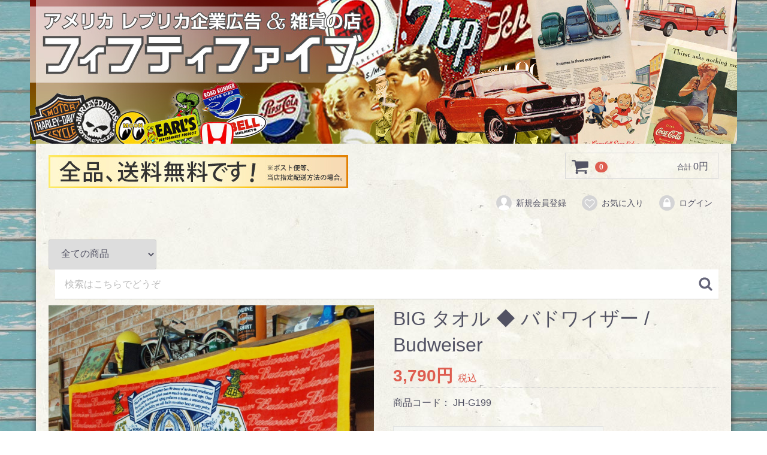

--- FILE ---
content_type: text/html; charset=UTF-8
request_url: https://55webs.com/products/detail/22
body_size: 10304
content:
<!doctype html>
<html lang="ja">
<head>
<meta charset="utf-8">
<meta http-equiv="X-UA-Compatible" content="IE=edge">
<title>アメリカ雑貨通販 フィフティファイブ / BIG タオル ◆ バドワイザー / Budweiser</title>
<meta name="viewport" content="width=device-width, initial-scale=1">
<link rel="icon" href="/html/template/defo2/img/common/favicon.ico">
<link rel="stylesheet" href="/html/template/defo2/css/style.css?v=3.0.15">
<link rel="stylesheet" href="/html/template/defo2/css/slick.css?v=3.0.15">
<link rel="stylesheet" href="/html/template/defo2/css/default.css?v=3.0.15">
<link rel="stylesheet" href="/html/template/defo2/css/orgstyle.css">
<!-- for original theme CSS -->

<script src="https://ajax.googleapis.com/ajax/libs/jquery/1.11.3/jquery.min.js"></script>
<script>window.jQuery || document.write('<script src="/html/template/defo2/js/vendor/jquery-1.11.3.min.js?v=3.0.15"><\/script>')</script>

            <!-- ▼ヘッダー -->
            <div style="text-align:center; background: #87ceeb URL(https://55webs.com/html/user_data/bgwall.jpg) repeat-y center top fixed ;" ><a href="https://55webs.com"  /><img src="https://55webs.com/html/user_data/header240.jpg"></a></div>
        <!-- ▲ヘッダー -->

    
</head>
<body id="page_product_detail" class="product_page">
<div id="wrapper">
    <header id="header">
        <div class="container-fluid inner">
                                                            <!-- ▼ロゴ -->
            <div class="header_logo_area">
                <h1 class="header_logo"><a href="https://55webs.com/"><img src="/html/user_data/soryomuryo.jpg" alt=" アメリカ雑貨通販 フィフティファイブ" /></a></h1>
            </div>
        <!-- ▲ロゴ -->
    <!-- ▼ログイン -->
                            <div id="member" class="member drawer_block pc">
        <ul class="member_link">
            <li>
                <a href="https://55webs.com/entry">
                    <svg class="cb cb-user-circle"><use xlink:href="#cb-user-circle" /></svg>新規会員登録
                </a>
            </li>
                            <li><a href="https://55webs.com/mypage/favorite"><svg class="cb cb-heart-circle"><use xlink:href="#cb-heart-circle"></use></svg>お気に入り</a></li>
                        <li>
                <a href="https://55webs.com/mypage/login">
                    <svg class="cb cb-lock-circle"><use xlink:href="#cb-lock-circle" /></svg>ログイン
                </a>
            </li>
        </ul>
    </div>

                <!-- ▲ログイン -->
    <!-- ▼カゴの中 -->
                        <div id="cart_area">
    <p class="clearfix cart-trigger"><a href="#cart">
            <svg class="cb cb-shopping-cart">
                <use xlink:href="#cb-shopping-cart"/>
            </svg>
            <span class="badge">0</span>
            <svg class="cb cb-close">
                <use xlink:href="#cb-close"/>
            </svg>
        </a>
        <span class="cart_price pc">合計 <span class="price">0円</span></span></p>
    <div id="cart" class="cart">
        <div class="inner">
                                                    <div class="btn_area">
                    <div class="message">
                        <p class="errormsg bg-danger" style="margin-bottom: 20px;">
                            現在カート内に<br>商品はございません。
                        </p>
                    </div>
                </div>
                    </div>
    </div>
</div>
                <!-- ▲カゴの中 -->

                                                    <p id="btn_menu"><a class="nav-trigger" href="#nav">Menu<span></span></a></p>
        </div>
    </header>

    <div id="contents" class="theme_main_only">

        <div id="contents_top">
                                            </div>

        <div class="container-fluid inner">
                                    
            <div id="main">
                                                    <div id="main_top">
                            <!-- ▼商品検索 -->
                        <div class="drawer_block pc header_bottom_area">
    <div id="search" class="search">
        <form method="get" id="searchform" action="/products/list">
            <div class="search_inner">
                <select id="category_id" name="category_id" class="form-control"><option value="">全ての商品</option><option value="156">レプリカ企業広告ポスター</option><option value="158">　自動車</option><option value="182">　　AMC</option><option value="183">　　AUDI</option><option value="378">　　AUTOCAR</option><option value="184">　　BMC</option><option value="185">　　CHRYSLER</option><option value="346">　　　Chrysler</option><option value="347">　　　Dodge</option><option value="348">　　　Plymouth</option><option value="349">　　　Valiant</option><option value="350">　　　その他車種</option><option value="186">　　DATSUN</option><option value="187">　　DeSOTO</option><option value="188">　　FIAT</option><option value="189">　　FORD</option><option value="351">　　　Comet</option><option value="352">　　　Econoline</option><option value="353">　　　Ford</option><option value="354">　　　Lincoln</option><option value="355">　　　Mercury</option><option value="371">　　　Mustang</option><option value="356">　　　Thunderbird</option><option value="357">　　　Torino</option><option value="358">　　　Trucks</option><option value="359">　　　その他車種</option><option value="190">　　GM</option><option value="360">　　　BODY BY FISHER</option><option value="361">　　　Buick</option><option value="362">　　　Cadillac</option><option value="363">　　　Chevrolet</option><option value="364">　　　GM</option><option value="365">　　　GMC</option><option value="366">　　　Pontiac</option><option value="367">　　　Saab</option><option value="368">　　　その他車種</option><option value="386">　　HUDSON</option><option value="191">　　I.H.</option><option value="192">　　KAISER</option><option value="193">　　MAC TRUCK</option><option value="194">　　NASH</option><option value="195">　　OLDSMOBILE</option><option value="393">　　PACKARD</option><option value="412">　　RAMBLER</option><option value="196">　　RENAULT</option><option value="373">　　SAAB</option><option value="197">　　SIMCA</option><option value="198">　　STUDEBAKER</option><option value="395">　　　CHAMPION</option><option value="394">　　　COMMANDER</option><option value="392">　　　LARK</option><option value="199">　　TOYOTA</option><option value="200">　　VOLKSWAGEN</option><option value="201">　　VOLVO</option><option value="202">　　自動車その他</option><option value="159">　バイク</option><option value="203">　　BMW</option><option value="204">　　BSA</option><option value="375">　　DUCATI</option><option value="205">　　HARLEY-DAVIDSON</option><option value="206">　　HONDA</option><option value="376">　　INDIAN</option><option value="207">　　KAWASAKI</option><option value="377">　　NORTON</option><option value="208">　　SUZUKI</option><option value="209">　　TRIUMPH</option><option value="210">　　YAMAHA</option><option value="211">　　バイクその他</option><option value="160">　オイル・モーターパーツ</option><option value="399">　　AC</option><option value="212">　　Champion</option><option value="213">　　Esso</option><option value="214">　　Firestone</option><option value="215">　　Good Year</option><option value="216">　　Gulf</option><option value="418">　　Kelly Tires</option><option value="217">　　Mobil</option><option value="414">　　Quaker State</option><option value="218">　　Shell</option><option value="219">　　Texaco</option><option value="401">　　VALVOLINE</option><option value="400">　　VEEDOL</option><option value="220">　　その他</option><option value="161">　洋酒・蒸留酒</option><option value="221">　　Bacardi</option><option value="222">　　Black &amp; White</option><option value="223">　　Calvert</option><option value="224">　　Canadian Club</option><option value="225">　　Canadian Lord Calvert</option><option value="226">　　Corby&#039;s</option><option value="227">　　Dewars</option><option value="228">　　Early Times</option><option value="229">　　Four Roses</option><option value="230">　　Gilbey&#039;s</option><option value="231">　　Gordon</option><option value="232">　　HEUBLEIN</option><option value="233">　　Hiram Walker</option><option value="387">　　HUNTER</option><option value="234">　　I.W. Harper</option><option value="235">　　Johnnie Walker</option><option value="374">　　Kentucky Tavern</option><option value="236">　　Old Crow</option><option value="237">　　Old Forester</option><option value="238">　　Old Grand-Dad</option><option value="239">　　Old Taylor</option><option value="240">　　Paul Jones</option><option value="431">　　PM</option><option value="241">　　Puerto Rican Rum</option><option value="242">　　SCHENLEY</option><option value="243">　　Seagram&#039;s</option><option value="244">　　Smirnoff</option><option value="389">　　TAYLOR</option><option value="245">　　Windsor Canadian</option><option value="246">　　その他 A〜L</option><option value="247">　　その他 M〜Z</option><option value="162">　ビール</option><option value="390">　　BALLANTINE ALE</option><option value="249">　　BALLANTINE BEER</option><option value="250">　　BLACK LABEL</option><option value="251">　　BLATZ</option><option value="252">　　BUDWEISER</option><option value="253">　　HAMM&#039;S</option><option value="396">　　HEINEKEN</option><option value="254">　　MILLER</option><option value="248">　　OLYMPIA</option><option value="407">　　SCHAEFER</option><option value="255">　　SCHLITZ</option><option value="256">　　ビールその他</option><option value="163">　ソフトドリンク</option><option value="257">　　Canada Dry</option><option value="258">　　Coca Cola</option><option value="421">　　Dr Pepper</option><option value="259">　　Florida</option><option value="260">　　Pepsi Cola</option><option value="261">　　RC Cola</option><option value="262">　　Seven Up</option><option value="263">　　Sprite</option><option value="264">　　ソフトドリンクその他</option><option value="379">　コーヒー＆紅茶</option><option value="265">　　A &amp; P</option><option value="380">　　MAXWELL HOUSE</option><option value="381">　　SANKA</option><option value="383">　　Tea Council</option><option value="382">　　その他</option><option value="164">　フード</option><option value="416">　　Aunt Jemima</option><option value="425">　　ARMOUR STAR</option><option value="266">　　Betty Crocker</option><option value="267">　　BIRDS EYE</option><option value="268">　　Borden</option><option value="388">　　Brach&#039;s</option><option value="269">　　Campbell&#039;s</option><option value="270">　　Carnation</option><option value="271">　　Chef BOY-AR-DEE</option><option value="272">　　Del Monte</option><option value="273">　　General Foods</option><option value="274">　　Green Giant</option><option value="275">　　HEINZ</option><option value="276">　　Hunt&#039;s</option><option value="277">　　Jell-O</option><option value="278">　　Kellogg&#039;s</option><option value="279">　　Kraft</option><option value="280">　　Libby&#039;s</option><option value="281">　　LIFE SAVERS</option><option value="391">　　MARS</option><option value="397">　　Meadow Gold</option><option value="420">　　Morrell</option><option value="282">　　Morton</option><option value="283">　　Nabisco</option><option value="284">　　Nestles</option><option value="285">　　Pillsbury</option><option value="429">　　Planters</option><option value="286">　　Post</option><option value="287">　　Rath</option><option value="417">　　Reddi wip</option><option value="415">　　Quaker</option><option value="426">　　Star-Kist</option><option value="288">　　Sunkist</option><option value="428">　　Sunshine</option><option value="289">　　Swanson</option><option value="290">　　Swift&#039;s</option><option value="291">　　Welch&#039;s</option><option value="292">　　Wesson Oil</option><option value="419">　　Whitman&#039;s</option><option value="293">　　お菓子系</option><option value="294">　　お店・団体など</option><option value="295">　　デザート系</option><option value="296">　　フードその他</option><option value="297">　　調味料</option><option value="165">　タバコ・ライター</option><option value="298">　　Belair</option><option value="299">　　Benson &amp; Hedges</option><option value="300">　　CAMEL</option><option value="301">　　CHESTERFIELD</option><option value="302">　　KENT</option><option value="303">　　KOOL</option><option value="304">　　L &amp; M</option><option value="305">　　LARK</option><option value="306">　　LUCKY STRIKE</option><option value="307">　　MARLBORO</option><option value="308">　　NEWPORT</option><option value="309">　　Old Gold</option><option value="310">　　PALL MALL</option><option value="311">　　PARLIAMENT</option><option value="312">　　PHILIP MORRIS</option><option value="313">　　RALEIGH</option><option value="314">　　SALEM</option><option value="315">　　TAREYTON</option><option value="413">　　TRUE</option><option value="316">　　Viceroy</option><option value="317">　　Winston</option><option value="318">　　タバコその他</option><option value="319">　　ライター</option><option value="406">　　　RONSON</option><option value="405">　　　ZIPPO</option><option value="166">　飛行機・航空会社</option><option value="320">　　American Airlines</option><option value="321">　　Pan American</option><option value="322">　　その他の会社</option><option value="408">　列車・鉄道</option><option value="423">　　AAR</option><option value="422">　　New York Central System</option><option value="411">　　Philadelphia railroad</option><option value="410">　　Santa Fe</option><option value="424">　　その他の鉄道</option><option value="167">　ほか乗り物・旅行</option><option value="409">　　Greyhound</option><option value="168">　ミリタリー・戦争</option><option value="169">　生活関連</option><option value="323">　　電化製品</option><option value="324">　　住宅・インテリア</option><option value="398">　　　GOLD MEDALLION HOME</option><option value="325">　　事務用品・文房具</option><option value="326">　　カメラ</option><option value="327">　　その他</option><option value="170">　キッチン関連</option><option value="430">　　General Electric</option><option value="427">　　Sunbeam</option><option value="403">　　用品</option><option value="404">　　　WAXTEX</option><option value="328">　　食器類</option><option value="329">　　調理器具・家電</option><option value="330">　　冷蔵庫</option><option value="402">　　ガス会社</option><option value="331">　　その他</option><option value="171">　日用品</option><option value="332">　　薬・ファーストエイド</option><option value="333">　　石鹸・洗剤</option><option value="334">　　シーツ・タオル</option><option value="335">　　生活・衛生用品</option><option value="336">　　アウトドア用品</option><option value="337">　　その他</option><option value="172">　ファッション</option><option value="338">　　MENS</option><option value="339">　　LADYS</option><option value="340">　　アクセサリー</option><option value="341">　　化粧品</option><option value="342">　　その他</option><option value="173">　キャラクター</option><option value="174">　映画・有名人</option><option value="175">　スポーツ</option><option value="176">　会社広告</option><option value="177">　アート</option><option value="178">　キッズ</option><option value="179">　アニマル</option><option value="343">　　イヌ</option><option value="344">　　ネコ</option><option value="345">　　その他の動物</option><option value="180">　記事・写真</option><option value="6">レプリカ広告フレーム</option><option value="44">　B5サイズ</option><option value="45">　B4サイズ</option><option value="46">　Harley Davidson</option><option value="47">　自動車</option><option value="48">　　Volkswagen</option><option value="49">　　Chevrolet</option><option value="50">　　Chrysler</option><option value="51">　　Dodge</option><option value="52">　　Ford</option><option value="53">　　GM</option><option value="54">　　Oldsmobile</option><option value="55">　　その他</option><option value="58">　バイク</option><option value="56">　飛行機</option><option value="57">　鉄道・列車・バス</option><option value="59">　オイル・パーツ</option><option value="60">　ハワイアンアート</option><option value="61">　ドリンク</option><option value="62">　コカコーラ</option><option value="63">　お酒</option><option value="64">　フード</option><option value="65">　タバコ・ライター</option><option value="66">　ミリタリー</option><option value="67">　ファッション</option><option value="68">　ライフスタイル</option><option value="69">　映画</option><option value="70">　アニマル</option><option value="71">　その他</option><option value="1">ステンシル 型紙</option><option value="72">　アルファベット</option><option value="73">　　プラスチック製</option><option value="74">　　　サイズ単品</option><option value="75">　　　割引セット</option><option value="85">　　スタンプ</option><option value="76">　サイズ【小】</option><option value="77">　サイズ【中】</option><option value="78">　サイズ【大】</option><option value="79">　ルート66</option><option value="80">　ミリタリー</option><option value="81">　案内・警告・指示</option><option value="82">　スカル</option><option value="83">　ハワイ</option><option value="4">　いきもの・ペット</option><option value="3">　その他</option><option value="7">ステッカー・デカール</option><option value="12">　ハーレー・ダビッドソン</option><option value="13">　レーシング系</option><option value="14">　　頭文字 A〜G</option><option value="15">　　頭文字 H〜Q</option><option value="16">　　頭文字 R〜Z</option><option value="17">　パーツ・オイル</option><option value="18">　メーカー・チーム名</option><option value="19">　カッティングタイプ</option><option value="20">　ルート66</option><option value="21">　バイク</option><option value="22">　ドクロ</option><option value="23">　世界の国旗</option><option value="438">　ラゲッジステッカー</option><option value="24">　標識風</option><option value="25">　警告系</option><option value="434">　カンパニー</option><option value="26">　コカコーラ・飲料</option><option value="27">　キャラクター</option><option value="28">　ミリタリー・戦争</option><option value="29">　動物・生き物</option><option value="30">　アーチスト</option><option value="31">　その他</option><option value="8">ワッペン・パッチ</option><option value="32">　HARLEY-DAVIDSON</option><option value="39">　レーシング系</option><option value="33">　ルート66</option><option value="34">　バイク</option><option value="40">　パーツ・オイル</option><option value="41">　自動車</option><option value="35">　アメリカ国旗</option><option value="36">　世界の国旗</option><option value="37">　ミリタリー</option><option value="38">　キャラクター</option><option value="432">　カンパニー</option><option value="433">　Coca-Cola</option><option value="42">　スカル・ドクロ・頭蓋骨</option><option value="370">　特大サイズ</option><option value="43">　その他</option><option value="9">アメリカンプレート</option><option value="87">　ライセンスプレート</option><option value="88">　　ハーレー</option><option value="89">　　自動車</option><option value="90">　　バイク</option><option value="91">　　Route 66</option><option value="92">　　JOHN DEERE</option><option value="93">　　MLB</option><option value="94">　　　アメリカンリーグ</option><option value="95">　　　ナショナルリーグ</option><option value="96">　　NBA</option><option value="97">　　　イースタン</option><option value="98">　　　ウエスタン</option><option value="99">　　NFL</option><option value="100">　　　AFC</option><option value="101">　　　NFC</option><option value="102">　　アメリカ国旗</option><option value="103">　　世界の国旗</option><option value="104">　　USA ミリタリー</option><option value="105">　　スカル・髑髏</option><option value="106">　　ソーダ・ドリンク</option><option value="107">　　キャラクター</option><option value="108">　　その他</option><option value="110">　ストリート サイン</option><option value="113">　大型 看板</option><option value="111">　矢印型 看板</option><option value="114">　丸型 看板</option><option value="112">　小型 サインプレート</option><option value="109">　ホーロー製 看板</option><option value="115">　プラスチック製 看板</option><option value="116">　ハーレー・ダビッドソン</option><option value="117">　オイル・パーツ</option><option value="118">　自動車</option><option value="119">　バイク</option><option value="120">　ルート66</option><option value="369">　JOHN DEERE</option><option value="121">　アメリカ国旗</option><option value="122">　世界の国旗</option><option value="123">　USA　ミリタリー</option><option value="124">　コカコーラなど</option><option value="125">　スカル・海賊関連</option><option value="126">　MLB　メジャーリーグ</option><option value="127">　NFL　アメフト</option><option value="128">　NBA　バスケットボール</option><option value="129">　キャラクター</option><option value="130">　ハワイアン</option><option value="131">　その他</option><option value="132">ガーディアンベル</option><option value="10">ファッション雑貨</option><option value="133">　ピンズ</option><option value="435">　キーキャップ</option><option value="134">　ジッパー・プル</option><option value="135">　ベストエクステンダー</option><option value="136">　ベルト・バックル</option><option value="137">　バンダナ</option><option value="138">　キャップ</option><option value="139">　その他</option><option value="11">小物・日用雑貨</option><option value="140">　キーホルダー</option><option value="141">　文房具</option><option value="437">　パッキングテープ</option><option value="142">　マグネット</option><option value="150">　旗・フラッグ</option><option value="144">　マット・敷物</option><option value="145">　バイク・車関連</option><option value="146">　灰皿・ライター</option><option value="143">　ブランケット</option><option value="436">　ティッシュカバー</option><option value="147">　ポストカード</option><option value="372">　雑誌広告レプリカ</option><option value="385">　　B5</option><option value="439">　工具</option><option value="148">　その他</option><option value="157">　ノーマン・ロックウェル</option><option value="181">　雑誌表紙・カバー</option><option value="151">USEDナンバープレート</option><option value="154">　店長の選抜品</option><option value="155">　特殊サイズ</option><option value="153">　bicycle / 自転車</option><option value="152">　アメリカ以外</option></select>
                <div class="input_search clearfix" style="background-color: #fff;">
                    <input type="search" id="name" name="name" maxlength="50" placeholder="検索はこちらでどうぞ" class="form-control" />
                    <button type="submit" class="bt_search"><svg class="cb cb-search"><use xlink:href="#cb-search" /></svg></button>
                </div>
            </div>
            <div class="extra-form">
                                                                                                    </div>
        </form>
    </div>
</div>
                <!-- ▲商品検索 -->

                    </div>
                                
                <div id="main_middle">
                        
    <!-- ▼item_detail▼ -->
    <div id="item_detail">
        <div id="detail_wrap" class="row">
            <!--★画像★-->
            <div id="item_photo_area" class="col-sm-6">
                <div id="detail_image_box__slides" class="slides">
                                                                    <div id="detail_image_box__item--1"><img src="/html/upload/save_image/1015161518_5bc43e86e6dbb.jpg"/></div>
                                                <div id="detail_image_box__item--2"><img src="/html/upload/save_image/1015161522_5bc43e8a7844f.jpg"/></div>
                                                <div id="detail_image_box__item--3"><img src="/html/upload/save_image/1015161524_5bc43e8ced06d.jpg"/></div>
                                                            </div>
            </div>

            <section id="item_detail_area" class="col-sm-6">

                <!--★商品名★-->
                <h3 id="detail_description_box__name" class="item_name">BIG タオル ◆ バドワイザー / Budweiser</h3>
                <div id="detail_description_box__body" class="item_detail">

                    
                    <!--★通常価格★-->
                                        <!--★販売価格★-->
                    <p id="detail_description_box__sale_price" class="sale_price text-primary"> <span class="price02_default">3,790円</span> <span class="small">税込</span></p>
                    <!--▼商品コード-->
                    <p id="detail_description_box__item_range_code" class="item_code">商品コード： <span id="item_code_default">
                        JH-G199
                                                </span> </p>
                    <!--▲商品コード-->



                    <form action="?" method="post" id="form1" name="form1">
                        <!--▼買い物かご-->
                        <div id="detail_cart_box" class="cart_area">
                                                                                            <div id="detail_cart_box__button_area" class="btn_area">
                                    <ul class="row">
                                        <li class="col-xs-12 col-sm-8"><button type="button" class="btn btn-default btn-block" disabled="disabled">ただいま品切れ中です</button></li>
                                    </ul>
                                                                                                                <ul id="detail_cart_box__favorite_button" class="row">
                                                                                            <li class="col-xs-12 col-sm-8"><button type="submit" id="favorite" class="btn btn-info btn-block prevention-btn prevention-mask">お気に入りに追加</button></li>
                                                                                    </ul>
                                                                    </div>                                                      </div>
                        <!--▲買い物かご-->
                        <div style="display: none"><input type="hidden" id="mode" name="mode" /></div><div style="display: none"><input type="hidden" id="product_id" name="product_id" value="22" /></div><div style="display: none"><input type="hidden" id="product_class_id" name="product_class_id" value="30" /></div><div style="display: none"><input type="hidden" id="_token" name="_token" value="08DyTZi9dmAfYn2edgO-EYLRRwQYTeALnVYm0hgqZPc" /></div>
                    </form>

                    <!--★商品説明★-->
                    <p id="detail_not_stock_box__description_detail" class="item_comment"><font size="5" face="Arial Black">Big Towel</font><br />
☆バドワイザーロゴのバスタオルです。<br />
<br />
アメリカンなムードたっぷりな、こちらの商品!<br />
とにかくでっかい!!<br />
<br />
綺麗な色合いと、お馴染みのロゴが良い感じ☆<br />
<br />
タオルとしてはモチロン<br />
タペストリーにしたり<br />
愛車にかけておいたり<br />
キャンプなんかでも役立ちそう!<br />
<br />
とにかく山へ 海へ 川へ プールへ お風呂へ 持って行ってくださいな〜<br />
アイデア次第で色んな使い方ができちゃいそうです。<br />
<br />
※外国製のため入荷時より糸の継ぎ目や多少のキズ・ほつれなどがある場合がございますので、予めご理解ください。<br />
<br />
<br />
<strong>【サイズ 約】 70.0×150.0 (cm)</strong><br />
<br />
■素材:綿 100%<br />
<br /><br /></p>



                    <!-- ▼関連カテゴリ▼ -->
                    <div id="relative_category_box" class="relative_cat">
                        <p>関連カテゴリ</p>
                                                  <ol id="relative_category_box__relative_category--22_1">
                                                        <li><a id="relative_category_box__relative_category--22_1_11" href="https://55webs.com/products/list?category_id=11">小物・日用雑貨</a></li>
                                                    </ol>
                                                <ol id="relative_category_box__relative_category--22_2">
                                                        <li><a id="relative_category_box__relative_category--22_2_11" href="https://55webs.com/products/list?category_id=11">小物・日用雑貨</a></li>
                                                        <li><a id="relative_category_box__relative_category--22_2_143" href="https://55webs.com/products/list?category_id=143">ブランケット</a></li>
                                                    </ol>
                                                <ol id="relative_category_box__relative_category--22_3">
                                                        <li><a id="relative_category_box__relative_category--22_3_11" href="https://55webs.com/products/list?category_id=11">小物・日用雑貨</a></li>
                                                        <li><a id="relative_category_box__relative_category--22_3_148" href="https://55webs.com/products/list?category_id=148">その他</a></li>
                                                    </ol>
                                            </div>
                    <!-- ▲関連カテゴリ▲ -->




                </div>
                <!-- /.item_detail -->

            </section>
            <!--詳細ここまで-->
        </div>

                    </div>
    <!-- ▲item_detail▲ -->
                </div>

                                                            </div>

                                    
                                    
        </div>

        <footer id="footer">
                                                            <!-- ▼フッター -->
            <div class="container-fluid inner">

<h5 style="border-bottom:1px solid #ccc; text-align:center;">カテゴリ</h5>
    <ul>
        <li><a href="https://55webs.com/products/list?category_id=156">レプリカ企業広告ポスター</a></li>
        <li><a href="https://55webs.com/products/list?category_id=6">レプリカ企業広告ポスターフレーム付</a></li>
        <li><a href="https://55webs.com/products/list?category_id=1">ステンシル型紙</a></li>
        <li><a href="https://55webs.com/products/list?category_id=7">ステッカー・デカール</a></li>
        <li><a href="https://55webs.com/products/list?category_id=8">ワッペン・パッチ</a></li>
        <li><a href="https://55webs.com/products/list?category_id=9">アメリカンプレート</a>
        <li><a href="https://55webs.com/products/list?category_id=132">ガーディアンベル</a>
        <li><a href="https://55webs.com/products/list?category_id=10">ファッション雑貨</a>
        <li><a href="https://55webs.com/products/list?category_id=11">小物・日用雑貨</a>
        <li><a href="https://55webs.com/products/list?category_id=151">USEDナンバープレート</a>
</li>
    </ul>


<h5 style="border-bottom:1px solid #ccc; text-align:center;">ご案内</h5>
    <ul>
        <li><a href="https://55webs.com">トップページ</a>
        <li><a href="https://55webs.com/help/about">当サイトについて</a></li>
        <li><a href="https://55webs.com/help/privacy">プライバシーポリシー</a></li>
        <li><a href="https://55webs.com/help/tradelaw">特定商取引法に基づく表記</a></li>
        <li><a href="https://55webs.com/contact">お問い合わせ</a></li>
    </ul>
    <div class="footer_logo_area">
        <p class="logo"><a href="https://55webs.com/">アメリカ雑貨通販 フィフティファイブ</a></p>
        <p class="copyright">
            <small>copyright (c) アメリカ雑貨通販 フィフティファイブ all rights reserved.</small>
        </p>
    </div>
</div>
        <!-- ▲フッター -->

                                        
        </footer>

    </div>

    <div id="drawer" class="drawer sp">
    </div>

</div>

<div class="overlay"></div>

<script src="/html/template/defo2/js/vendor/bootstrap.custom.min.js?v=3.0.15"></script>
<script src="/html/template/defo2/js/vendor/slick.min.js?v=3.0.15"></script>
<script src="/html/template/defo2/js/function.js?v=3.0.15"></script>
<script src="/html/template/defo2/js/eccube.js?v=3.0.15"></script>
<script>
$(function () {
    $('#drawer').append($('.drawer_block').clone(true).children());
    $.ajax({
        url: '/html/template/defo2/img/common/svg.html',
        type: 'GET',
        dataType: 'html',
    }).done(function(data){
        $('body').prepend(data);
    }).fail(function(data){
    });
});
</script>
<script>
	$(function() {
		$('select[name=classcategory_id1], select[name=classcategory_id2]')
				.change(function() {
					$('.price01_default, .price02_default').each(
							function(){
								$(this).text($(this).text().replace(/¥[\s　]*([\d,]+)/, '$1円'));
							}
					);
				});
	});
</script>

<script>
    eccube.classCategories = {"__unselected":{"__unselected":{"name":"\u9078\u629e\u3057\u3066\u304f\u3060\u3055\u3044","product_class_id":""}},"__unselected2":{"#":{"classcategory_id2":"","name":"","stock_find":false,"price01":"","price02":"3,790","product_class_id":"30","product_code":"JH-G199","product_type":"2"}}};

    // 規格2に選択肢を割り当てる。
    function fnSetClassCategories(form, classcat_id2_selected) {
        var $form = $(form);
        var product_id = $form.find('input[name=product_id]').val();
        var $sele1 = $form.find('select[name=classcategory_id1]');
        var $sele2 = $form.find('select[name=classcategory_id2]');
        eccube.setClassCategories($form, product_id, $sele1, $sele2, classcat_id2_selected);
    }

    </script>

<script>
$(function(){
    $('.carousel').slick({
        infinite: false,
        speed: 300,
        prevArrow:'<button type="button" class="slick-prev"><span class="angle-circle"><svg class="cb cb-angle-right"><use xlink:href="#cb-angle-right" /></svg></span></button>',
        nextArrow:'<button type="button" class="slick-next"><span class="angle-circle"><svg class="cb cb-angle-right"><use xlink:href="#cb-angle-right" /></svg></span></button>',
        slidesToShow: 4,
        slidesToScroll: 4,
        responsive: [
            {
                breakpoint: 768,
                settings: {
                    slidesToShow: 3,
                    slidesToScroll: 3
                }
            }
        ]
    });

    $('.slides').slick({
        dots: true,
        arrows: false,
        speed: 300,
        customPaging: function(slider, i) {
            return '<button class="thumbnail">' + $(slider.$slides[i]).find('img').prop('outerHTML') + '</button>';
        }
    });

    $('#favorite').click(function() {
        $('#mode').val('add_favorite');
    });

    $('#add-cart').click(function() {
        $('#mode').val('add_cart');
    });

    // bfcache無効化
    $(window).bind('pageshow', function(event) {
        if (event.originalEvent.persisted) {
            location.reload(true);
        }
    });
});
</script>

<script>
                        $(function() {
                            var toTopIcon = $("#ToTopIcon");
                            toTopIcon.hide();
                            $(window).scroll(function () {
                                if ($(this).scrollTop() > 10) {
                                    toTopIcon.fadeIn("fast");
                                } else {
                                    toTopIcon.fadeOut("fast");
                                }
                            });
                            toTopIcon.click(function () {
                                $("body,html").animate({ scrollTop: 0 }, "fast");
                                return false;
                            });
                        });
                    </script>
                    <style type="text/css">
                        #ToTopIcon{
                            background: #909090;
                            width: 100px;
                            padding-top: 10px;
                            padding-right: 0;
                            padding-left: 0;
                            padding-bottom: 10px;
                            border-radius: 5px;
                            text-decoration: none;
                            text-align: center;
                            font-size: 70%;
                            color: #f0f0f0;
                            right:10px;
                            bottom:50px;
                            z-index: 2;
                            position:fixed;
                            display: block;
                        }
                    </style>
                    <div id="ToTopIcon">▲トップへ戻る</div>
                    </body>
</html>


--- FILE ---
content_type: text/css
request_url: https://55webs.com/html/template/defo2/css/default.css?v=3.0.15
body_size: 2359
content:
@charset "utf-8";

/* --------------------------------
	Theme CSS for EC-CUBE 3
-------------------------------- */


/* --------------------------------
	Common
-------------------------------- */

body {
	font-family: Roboto, "游ゴシック", YuGothic, "Yu Gothic", "ヒラギノ角ゴ ProN W3", "Hiragino Kaku Gothic ProN", Arial, "メイリオ", Meiryo, sans-serif;
	line-height: 1.4;
	background-color: #e9e4d4;
	color: #525263;
	-webkit-text-size-adjust: 100%;
}

.img_center,
.txt_center {
	text-align: center;
}
.img_right,
.txt_right {
	text-align: right;
}

#wrapper{
background: #e9e4d4 url(https://55webs.com/html/user_data/bgwall.jpg) center top repeat-y fixed !important;
}


/****** Base Layout Setting ********/

#header {
	background: #fff;
}
#contents {
	background: #fff;
}

/****** Header Setting ********/


.header_logo_area {
	margin-right: 100px;
}
.header_logo_area .header_logo a:link,
.header_logo_area .header_logo a:visited,
.header_logo_area .header_logo a:hover,
.header_logo_area .header_logo a:active {
	text-decoration: none;
	color: #000;
}
.header_logo_area .header_logo a:hover {
	color: #666;
}


/****** Side Setting ********/

/****** Footer Setting ********/

/****** Effect Setting ********/


/****** Each BlockParts Setting ********/

/* cart area */

#cart_area {
	width: 100%;
	position: absolute;
	right: 0; top: 0;
	z-index: 11;
}
#cart_area p {
	margin: 0;
}
#cart_area p.cart-trigger {
	position: absolute;
	right: 65px;
}

#cart .inner {
	background: #f3f3f3;
}


/* search area */

#search {
	background: #EBEBEB;
	padding: 16px 8px;
}
#search select {
	width: 100%;
}

/* snsbtn_area */
.snsbtn_area .snsbtn {
    float: left;
    height: 20px;
    margin: 0 10px 10px 0;
}

/* --------------------------------
	Top Page
-------------------------------- */

.front_page a:hover img {
	opacity: 0.8;

}
.front_page #contents .row > div {
	padding-bottom: 8px;
}
.front_page #contents .row.no-padding > div {
	padding-bottom: 0;
}

/* Comment Area */

.front_page .comment_area h4 {
	font-size: 24px;
	font-size: 2.4rem;
	margin: 0 0 2px;
}
.front_page .comment_area h5 {
	font-size: 16px;
	font-size: 1.6rem;
	margin: 0;
}
.front_page .comment_area p {
	margin: 10px 0 15px;
}

/* Item List */

.front_page .item_comment {
	color: #444;
}
.front_page .item a {
	padding-bottom: 0;
}
.front_page .item a:hover {
	opacity: 0.8;
}
.front_page .item a:hover img {
	opacity: 1;
}
.front_page #contents_top .item_comment {
	color: #525263;
	font-weight: normal;
	font-size: 14px;
	font-size: 1.4rem;
}
.front_page #contents_top .item_comment.text-warning,
.front_page #contents_top .item_name.text-warning {
	color: #9a947e;
	font-weight: bold;
	font-size: 16px;
	font-size: 1.6rem;
}
.front_page .more_link.text-warning {
	font-weight: bold;
	color: #9A947E;
}

/* news_area */

.news_contents {
	padding: 0;
}
#news_area {
	background: #F8F8F8;
}
#news_area .heading01 {
	padding: 8px;
	text-align: center;
	margin: 0;
}

/* txt_bnr */

.txt_bnr_area {
	padding: 0 0 16px;
}

.txt_bnr {
	background: #f8f8f8;
	border: 1px solid #D9D9D9;
	font-weight: bold;
	padding: 16px;
	margin: 12px 0 0;
	text-align: center;
}
.txt_bnr strong {
	color: #DE5D50;
	font-size: 20px;
	font-size: 2rem;
}
.txt_bnr strong strong {
	font-size: 32px;
	font-size: 3.2rem;
}

.item_gallery {
	clear: both;
}

/* --------------------------------
	Detail Page
-------------------------------- */

#item_detail + row {
	margin-top: -1px;
	background: #fff;
}

/*#item_detail .btn_area li:last-child {
    padding-left: 0;
}
*/


/* Slider */
.slick-loading .slick-list {
    background: #fff url('ajax-loader.gif') center center no-repeat;
}


/* Arrow */

.slick_prev,
.slick_next {
	font-size: 18px;
	font-size: 1.8rem;
	width: 40px; height: 40px;
	line-height: 40px;
}

/* Dots */
.slick-slider {
    margin-bottom: 30px;
}

.slick-dots {
    position: absolute;
    bottom: -45px;
    display: block;
    width: 100%;
    padding: 0;
    list-style: none;
    text-align: center;
}
.slick-dots li {
    position: relative;
    display: inline-block;
    width: 20px;
    height: 20px;
    margin: 0 5px;
    padding: 0;

    cursor: pointer;
}
.slick-dots li button {
    font-size: 0;
    line-height: 0;
    display: block;
    width: 20px;
    height: 20px;
    padding: 5px;
    cursor: pointer;
    color: transparent;
    border: 0;
    outline: none;
    background: transparent;
}
.slick-dots li button:hover,
.slick-dots li button:focus {
    outline: none;
}
.slick-dots li button:hover:before,
.slick-dots li button:focus:before {
    opacity: 1;
}
.slick-dots li button:before {
	content:" ";
    line-height: 20px;
    position: absolute;
    top: 0;
    left: 0;
    width: 12px;
    height: 12px;
    text-align: center;
    opacity: .25;
    background-color: black;
	border-radius: 50%;

}
.slick-dots li.slick-active button:before {
    opacity: .75;
    background-color: black;
}

.slick-dots li button.thumbnail img {
	width: 0; height: 0;
}

#item_photo_area .slick-slide {
	text-align: center;
}
#item_photo_area .slick-slide img {
	display: inline-block;
}


/******************************
	Media Query
*******************************/

@media only screen and (max-width: 767px) {

	/* --------- common ---------- */

#wrapper{
background: #e9e4d4 url(https://55webs.com/html/user_data/mob_bgwall.jpg) repeat fixed !important;
}

	/****** Header Setting ********/


	/****** Side Setting ********/


	/****** Effect Setting ********/


}
@media only screen and (min-width: 768px) {

	/* --------- common ---------- */


	#contents {
		padding-top: 30px;
	}

	/****** Header Setting ********/

	/****** Layout ********/

	/* header */

	#header .header_logo_area {
		float: left;
		margin-right: 265px;
	}
	#header #drawer #search {
		position: relative;
	}
	#search {
		background: none;
		padding: 0;
	}
	#member {
		float: right;
	}

	.member ul li {
		display: inline-block;
	}



	/****** Side Setting ********/

	/****** Footer Setting ********/

	/****** Each BlockParts Setting ********/

	/* search area */

	#search select {
		width: auto;
		max-width: 180px;
	}
	/* cart */

	#cart .inner {
		position: absolute;
		right: 0; top: 0;
	}
	#cart_area {
		top: 0; right: 16px;
	}
	#cart_area p {
		border: 1px solid #D9D9D9;
		float: right;
		min-width: 256px;
	}
	#cart_area p.cart-trigger {
		position: relative;
		right: 0;
	}
	#cart_area .inner {
		min-width: 256px;
	}
	#cart_area .cart_price {
		font-size: 12px;
	}
	#cart_area .cart_price .price {
		font-size: 16px;
	}


	/* --------------------------------
		Top Page
	-------------------------------- */


	.front_page #contents .row {
		padding-bottom: 24px;
	}
	/* Comment Area */

	.front_page .comment_area h4 {
		font-size: 32px;
		font-size: 3.2rem;
		margin: 0 0 8px;
	}
	.front_page .comment_area h5 {
		font-size: 20px;
		font-size: 2rem;
	}
	.front_page .comment_area p {
		font-size: 20px;
		font-size: 2rem;
		margin: 24px 0 24px;
	}

	/* news_area */

	.news_contents {
		padding: 0 16px 0 0;
	}

	#news_area .heading01 {
		padding: 16px;
		text-align: left;
	}
	#news_area {
		margin-bottom: 32px;
	}


	/* txt_bnr */

	.txt_bnr_area {
		padding-left: 16px;
	}

	.txt_bnr {
		margin:0 0 16px;
	}

	/* --------------------------------
		Detail Page
	-------------------------------- */

	#item_photo_area .slick-dots {
		margin: 0 -16px;
		position: relative;
		bottom: 0;
	}
	#item_photo_area .slick-dots::after {
		content: "";
		display: table;
		clear: both;
	}

	#item_photo_area .slick-dots li {
		width: 33.33333333%; height: auto;
		padding: 16px;
		margin: 0;
		float: left;
	}

	.slick-dots li button.thumbnail {
		width: 100%; height: auto;
		padding: 0;
	}
	.slick-dots li button.thumbnail img {
		width: 100%; height: auto;
		opacity: 0.8;
	}
	.slick-dots li button.thumbnail:hover img,
	.slick-dots li.slick-active button.thumbnail img {
		opacity: 1;
	}
	.slick-dots li button.thumbnail::before {
		display: none;
	}
}

/* --------------------------------
    display mask
-------------------------------- */
.prevention-masked {
    position: fixed;
    top: 0;
    right: 0;
    bottom: 0;
    left: 0;
    z-index: 3040;
    background-color: #000;
    filter: alpha(opacity=50);
    opacity: .5;
}

.extra-form {
  margin: 10px 0;
}
